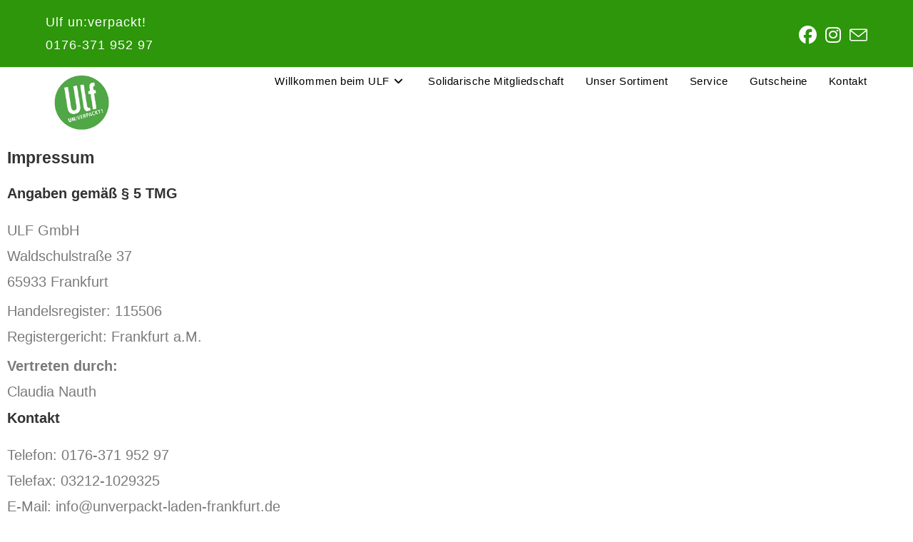

--- FILE ---
content_type: text/css
request_url: https://www.unverpackt-laden-frankfurt.de/wp-content/uploads/elementor/css/post-61.css?ver=1768242719
body_size: 525
content:
.elementor-kit-61{--e-global-color-primary:#2D960A;--e-global-color-secondary:#A42347;--e-global-color-text:#7A7A7A;--e-global-color-accent:#61CE70;--e-global-color-4a672186:#2D960A;--e-global-color-7d556d1d:#000;--e-global-color-6539229d:#FFF;--e-global-color-d2ce36f:#F7F8F3;--e-global-typography-primary-font-family:"Arial";--e-global-typography-primary-font-size:30px;--e-global-typography-primary-font-weight:600;--e-global-typography-primary-text-transform:uppercase;--e-global-typography-secondary-font-family:"Arial";--e-global-typography-secondary-font-size:25px;--e-global-typography-secondary-font-weight:400;--e-global-typography-text-font-family:"Arial";--e-global-typography-text-font-size:20px;--e-global-typography-text-font-weight:400;--e-global-typography-accent-font-family:"Arial";--e-global-typography-accent-font-size:20px;--e-global-typography-accent-font-weight:600;--e-global-typography-accent-font-style:italic;color:var( --e-global-color-text );font-family:"Arial", Sans-serif;font-size:20px;font-weight:400;}.elementor-kit-61 button,.elementor-kit-61 input[type="button"],.elementor-kit-61 input[type="submit"],.elementor-kit-61 .elementor-button{background-color:var( --e-global-color-secondary );color:var( --e-global-color-6539229d );border-radius:10px 10px 10px 10px;}.elementor-kit-61 button:hover,.elementor-kit-61 button:focus,.elementor-kit-61 input[type="button"]:hover,.elementor-kit-61 input[type="button"]:focus,.elementor-kit-61 input[type="submit"]:hover,.elementor-kit-61 input[type="submit"]:focus,.elementor-kit-61 .elementor-button:hover,.elementor-kit-61 .elementor-button:focus{background-color:#C82D58;color:var( --e-global-color-6539229d );box-shadow:0px 0px 10px 0px rgba(0,0,0,0.5);}.elementor-kit-61 p{margin-block-end:5px;}.elementor-kit-61 a{color:#E7A934;font-family:"Arial", Sans-serif;}.elementor-kit-61 h1{font-family:"Arial", Sans-serif;}.elementor-kit-61 h2{font-family:"Arial", Sans-serif;}.elementor-kit-61 h3{font-family:"Arial", Sans-serif;}.elementor-kit-61 h4{font-family:"Arial", Sans-serif;}.elementor-kit-61 h5{font-family:"Arial", Sans-serif;}.elementor-kit-61 h6{font-family:"Arial", Sans-serif;}.elementor-section.elementor-section-boxed > .elementor-container{max-width:1200px;}.e-con{--container-max-width:1200px;}.elementor-widget:not(:last-child){margin-block-end:0px;}.elementor-element{--widgets-spacing:0px 0px;--widgets-spacing-row:0px;--widgets-spacing-column:0px;}{}h1.entry-title{display:var(--page-title-display);}@media(max-width:1024px){.elementor-section.elementor-section-boxed > .elementor-container{max-width:1024px;}.e-con{--container-max-width:1024px;}}@media(max-width:767px){.elementor-section.elementor-section-boxed > .elementor-container{max-width:767px;}.e-con{--container-max-width:767px;}}

--- FILE ---
content_type: text/css
request_url: https://www.unverpackt-laden-frankfurt.de/wp-content/uploads/elementor/css/post-51.css?ver=1768242719
body_size: 94
content:
.elementor-51 .elementor-element.elementor-element-322be9e{margin-top:80px;margin-bottom:20px;}.elementor-widget-text-editor{color:var( --e-global-color-text );}.elementor-widget-text-editor.elementor-drop-cap-view-stacked .elementor-drop-cap{background-color:var( --e-global-color-primary );}.elementor-widget-text-editor.elementor-drop-cap-view-framed .elementor-drop-cap, .elementor-widget-text-editor.elementor-drop-cap-view-default .elementor-drop-cap{color:var( --e-global-color-primary );border-color:var( --e-global-color-primary );}.elementor-51 .elementor-element.elementor-element-38febc1 > .elementor-widget-container{margin:20px 0px 0px 0px;}.elementor-widget-image .widget-image-caption{color:var( --e-global-color-text );}.elementor-51 .elementor-element.elementor-element-7cc7399{text-align:end;}